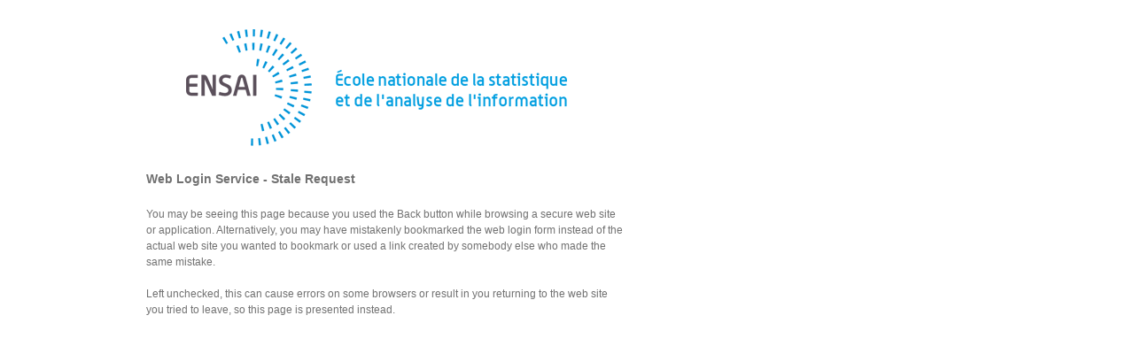

--- FILE ---
content_type: text/html;charset=utf-8
request_url: https://idp2.ensai.fr/idp/profile/SAML2/Redirect/SSO;jsessionid=6E0DFD1C41EE56F095293F6CC7881785?execution=e1s1
body_size: 621
content:
	<!DOCTYPE html>
<html>
    <head>
        <meta charset="utf-8">
        <meta name="viewport" content="width=device-width,initial-scale=1.0">
        <title>Web Login Service - Stale Request</title>
        <link rel="stylesheet" type="text/css" href="/idp/css/main.css">
    </head>
  	
    <body>
    <div class="wrapper">
    	<div class="container">
        	<header>
				<img src="/idp/images/ensai.png" alt="Replace or remove this logo">
				<h3>Web Login Service - Stale Request</h3>
			</header>
		
        	<div class="content">
            <p>You may be seeing this page because you used the Back button while browsing a secure web site or application. Alternatively, you may have mistakenly bookmarked the web login form instead of the actual web site you wanted to bookmark or used a link created by somebody else who made the same mistake.</p> <br/> <p>Left unchecked, this can cause errors on some browsers or result in you returning to the web site you tried to leave, so this page is presented instead.</p>            </div>
    	</div>

      	<footer>
        	<div class="container container-footer">
          		<p class="footer-text"></p>
        	</div>
      	</footer>
      	
    </div>
    </body>
</html>

--- FILE ---
content_type: text/css;charset=UTF-8
request_url: https://idp2.ensai.fr/idp/css/main.css
body_size: 942
content:
* {
    margin: 0;
    padding: 0;
}
header, footer, section, nav {
    display: block;
}
html, body {
    height: 100%;
}
body {
    font-family:Verdana, Geneva, sans-serif;
    font-size: 12px;
    line-height: 1.5;
    color: #717171;
    background: #717171;
}
a:link,
a:visited {
    text-decoration: none;
    color: #717171;
}
img {
    max-width: 100%;
    margin-bottom: 12px;
}

.wrapper {
    background: #ffffff;
}

.container {
    position: relative;
    left: 34%;
    width: 540px;
    margin-left: -270px;
}
.container-footer {
    padding-top: 12px;
}
@media only screen and (max-width: 1020px) {
    .container {
        left: 45%;
    }
}
@media only screen and (max-width: 650px) {
    .container {
        position: static;
        margin: 0 auto;
        width: 280px;
    }
}

header {
    padding: 20px 0;
}

.logo img {
    border: none;
}
@media only screen and (max-width: 650px) {
    .logo img {
        display: none;
    }
    .logo {
        background: url(../images/dummylogo-mobile.png) no-repeat top center;
        display: block;
        height: 115px;
        width: 100px;
        margin: 0 auto;
    }
}

.content {
    padding-bottom: 80px;
    overflow: hidden;
}

.column {
    float: left;
}
.column.one {
    width: 50%;
    margin-right: 48px;
}

form {
    width: 240px;
    padding-bottom: 21px;
}
form label { /* labels are hidden */
    font-weight: bold;
}
form legend {
    font-size:1.2em;
    margin-bottom: 12px;
}
.form-element-wrapper {
    margin-bottom: 12px;
}
.form-element {
    width: 100%;
    padding: 13px 12px;
    border: none;
    font-size: 14px;
    border-radius: 4px;
    -webkit-border-radius: 4px;
    -moz-border-radius: 4px;
}
.form-field {
    color: #B7B7B7;
    border: 1px solid #B7B7B7;
}
.form-field-focus,
.form-field:focus,
input[type="text"]:focus {
    color: #333333;
    border-color: #333;
}
.form-button {
    background: #B61601;
    box-sizing: content-box;
    -moz-box-sizing: content-box;
    color: #ffffff;
    cursor: pointer;
}
.form-button:hover {
    background: #FF6400;
}
.form-error {
    padding: 0;
    color: #B61601;
}

.list-help {
    margin-top: 40px; /* offset padding on first anchor */
    list-style: none;
}
.list-help-item a {
    display: block;
    padding: 6px 0;
}
.item-marker {
    color: #be0000;
}

footer {
    color: #ffffff;
    font-size: 11px;
    background: #717171;
}
.footer-text {
    margin-bottom: 12px;
}
.footer-links a:link,
.footer-links a:visited {
    color: #ffffff;
    font-weight: bold;
}
.footer-links a:after {
    content: "\00a0\00a0\00a0|\00a0\00a0";
}
.footer-links a.last:after {
    content: "";
}
